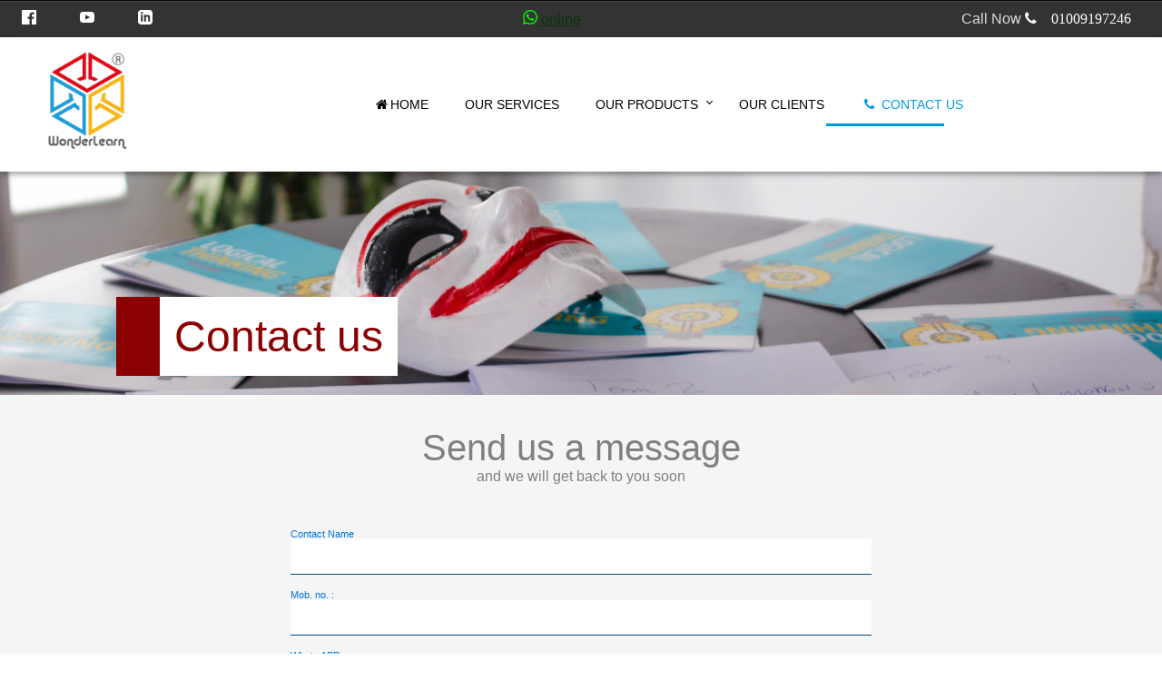

--- FILE ---
content_type: text/html; charset=UTF-8
request_url: https://www.wonderlearn.com.eg/contact.php?active_m=m5
body_size: 7235
content:
<!DOCTYPE html>
<html>
<head>  
    <title>WonderLearn</title>
<meta charset="UTF-8">
<meta name="viewport" content="width=device-width, initial-scale=1">
<meta name="apple-mobile-web-app-capable" content="yes">
<meta name="mobile-web-app-capable" content="yes">
<meta name="keywords" content="wonder learn,wonder learn,wonder learn,wonder learn,wonder learn,wonder learn" >
<meta name="description" content="wonder learn" />
<meta name="google-site-verification" content="wonder learn" />
<link rel="icon" href="https://www.wonderlearn.com.eg/img/wonder-learn-icon_2.png" type="image/gif" sizes="16x16">
<link rel="stylesheet" href="https://use.typekit.net/cyg4gra.css">


   
<!-------------------------------------------------------------------->


  <meta property="og:url"           content="https://www.wonderlearn.com.eg/" />
  <meta property="og:type"          content="website" />
  <meta property="og:title"         content="WonderLearn" />
  <meta property="og:description"   content="wonder learn" />
  <meta property="og:image"         content="wlogo.png" />






<!------------------------------------------------------------------->
  



<style>
body,html{font-family:Helvetica, sans-serif;;height:100%;background:#fff;padding:0;margin:0;box-sizing:border-box;}
@charset "UTF-8";

.contact_form input ,.contact_form textarea,.contact_form >input:focus  {outline:none;display:block;width:100%;border:none;border-bottom:groove 1px #0074D9;line-height:2.3rem;margin-top:0.5rem;box-sizing:border-box;}
.contact_form lable{float:left;font-size:0.7rem;display:block;color:#0074D9;margin-top:1rem;}
.contact_form button.egy_btn{cursor:pointer;outline:none;border:solid 1px #0074D9;;color:black;box-sizing:border-box;padding:1rem;margin:2rem;padding-right:4rem;padding-left:4rem;background-color:#0074D9;color:white;border-radius:0.5rem;}
@media screen and (min-width:768px){
    .seen_large{
        display:inline-block;
    }
    .seen_small{
        display:none;
    }
    .main_t_contacts{
        position:absolute;bottom:10%;left:10%;border-left:solid darkred 3rem;background-color:white;color:darkred;font-size:3rem;padding:1rem
    }
    .contact_form{box-sizing:border-box;background-color:whitesmoke;width:50%}
    #website_message{box-shadow: 0 14px 28px rgba(0,0,0,0.25), 0 10px 10px rgba(0,0,0,0.22);position:fixed;height:40vh;width:60vw;z-index:999;background-color:yellowgreen;display:none;transform:translate(-50%,-50%);top:50%;left:50%}

}
@media screen and (max-width:768px){
        .seen_large{
        display:none;
    }
        .seen_small{
        display:block;
    }
    .main_t_contacts{
        position:absolute;bottom:10%;left:10%;border-left:solid darkred 0.2rem;background-color:white;color:darkred;font-size:1.5rem;padding:0.2rem
    }
    .contact_form{box-sizing:border-box;background-color:whitesmoke;width:95%}
    #website_message{box-shadow: 0 14px 28px rgba(0,0,0,0.25), 0 10px 10px rgba(0,0,0,0.22);position:fixed;height:40vh;width:80vw;z-index:999;background-color:yellowgreen;display:none;transform:translate(-50%,-50%);top:50%;left:50%}

}
</style>


</head>
<!----Header ---->
<body style="background-color:whitesmoke">
    <div id="website_message" style="">
    <div style="position:relative;width:100%;height:100%;">
        <div class="" style=";position:absolute;transform:translate(-50%,-50%);top:50%;left:50%;margin:-1em;width:100%;height:100%;background-color:#1C6EA4;box-sizing: border-box;">
            <div style="border:solid white 3px;position:absolute;top:20px;left:20px;bottom:20px;right:20px;">
                <div id="inner_message" style="position:absolute;transform:translate(-50%,-50%);top:50%;left:50%;font-size:2em;color:white">finally , the rock had come back to egysweepy</div>
                <div id="website_message_close" style="position:absolute;top:0;right:20px;font-size:2em;color:white;cursor:pointer">&times;</div>
            </div>
        </div>
    </div>
</div>

<style>
.disable-select {
    user-select: none; /* supported by Chrome and Opera */
   -webkit-user-select: none; /* Safari */
   -khtml-user-select: none; /* Konqueror HTML */
   -moz-user-select: none; /* Firefox */
   -ms-user-select: none; /* Internet Explorer/Edge */
}

.glow{-webkit-animation-duration:.3s;-webkit-animation-name:glow;-webkit-animation-direction:alternate;-webkit-animation-iteration-count:infinite;animation-duration:.3s;animation-name:glow;animation-direction:alternate;animation-iteration-count:infinite}@-webkit-keyframes glow{from{color:#0f0}to{color:#0a280a}}
#m_header{color:#dddddd;border-top:1px solid #000000;box-shadow:inset 0 1px 0 rgba(255, 255, 255, 0.1);height:2.5rem;background:#333;z-index:999;text-align:center;}
.social_head{
grid-template-columns:10% 10% 10% auto 30%;    
}
@media screen and (min-width:768px){
    .social_head{
grid-template-columns:5% 5% 5%  auto 20%;    
}
    #menu_box{display:grid;grid-template-columns:15%  auto;}
}
</style>
<div style="width:100%">
<div id="m_header" class="social_head" style="width:100%;display:grid;place-items:center;">
<div>
<a class=""
href="https://www.facebook.com/WonderLearn/"  >
   <svg  width="16" height="16" viewBox="0 0 24 24"><path fill="white" d="M22.675 0h-21.35c-.732 0-1.325.593-1.325 1.325v21.351c0 .731.593 1.324 1.325 1.324h11.495v-9.294h-3.128v-3.622h3.128v-2.671c0-3.1 1.893-4.788 4.659-4.788 1.325 0 2.463.099 2.795.143v3.24l-1.918.001c-1.504 0-1.795.715-1.795 1.763v2.313h3.587l-.467 3.622h-3.12v9.293h6.116c.73 0 1.323-.593 1.323-1.325v-21.35c0-.732-.593-1.325-1.325-1.325z"></path></svg> 
</a>
</div>
<div>
<a class=""
href="https://www.facebook.com/WonderLearn/" >
    
<svg width="16" height="16" viewBox="0 0 24 24"><path fill="white"  d="M19.615 3.184c-3.604-.246-11.631-.245-15.23 0-3.897.266-4.356 2.62-4.385 8.816.029 6.185.484 8.549 4.385 8.816 3.6.245 11.626.246 15.23 0 3.897-.266 4.356-2.62 4.385-8.816-.029-6.185-.484-8.549-4.385-8.816zm-10.615 12.816v-8l8 3.993-8 4.007z"></path></svg>
</a>
</div>
<div>
<a class=""
href="https://www.linkedin.com/company/wonderlearn-egypt" >
    <svg width="16" height="16" viewBox="0 0 24 24"><path fill="white" d="M19 0h-14c-2.761 0-5 2.239-5 5v14c0 2.761 2.239 5 5 5h14c2.762 0 5-2.239 5-5v-14c0-2.761-2.238-5-5-5zm-11 19h-3v-11h3v11zm-1.5-12.268c-.966 0-1.75-.79-1.75-1.764s.784-1.764 1.75-1.764 1.75.79 1.75 1.764-.783 1.764-1.75 1.764zm13.5 12.268h-3v-5.604c0-3.368-4-3.113-4 0v5.604h-3v-11h3v1.765c1.396-2.586 7-2.777 7 2.476v6.759z"></path></svg>
</a>
</div>

<div>
<a href="https://api.whatsapp.com/send?phone=201009197246" class=" glow" style="">
     <svg  width="16" height="16" viewBox="0 0 24 24"><path fill="lime" d="M.057 24l1.687-6.163c-1.041-1.804-1.588-3.849-1.587-5.946.003-6.556 5.338-11.891 11.893-11.891 3.181.001 6.167 1.24 8.413 3.488 2.245 2.248 3.481 5.236 3.48 8.414-.003 6.557-5.338 11.892-11.893 11.892-1.99-.001-3.951-.5-5.688-1.448l-6.305 1.654zm6.597-3.807c1.676.995 3.276 1.591 5.392 1.592 5.448 0 9.886-4.434 9.889-9.885.002-5.462-4.415-9.89-9.881-9.892-5.452 0-9.887 4.434-9.889 9.884-.001 2.225.651 3.891 1.746 5.634l-.999 3.648 3.742-.981zm11.387-5.464c-.074-.124-.272-.198-.57-.347-.297-.149-1.758-.868-2.031-.967-.272-.099-.47-.149-.669.149-.198.297-.768.967-.941 1.165-.173.198-.347.223-.644.074-.297-.149-1.255-.462-2.39-1.475-.883-.788-1.48-1.761-1.653-2.059-.173-.297-.018-.458.13-.606.134-.133.297-.347.446-.521.151-.172.2-.296.3-.495.099-.198.05-.372-.025-.521-.075-.148-.669-1.611-.916-2.206-.242-.579-.487-.501-.669-.51l-.57-.01c-.198 0-.52.074-.792.372s-1.04 1.016-1.04 2.479 1.065 2.876 1.213 3.074c.149.198 2.095 3.2 5.076 4.487.709.306 1.263.489 1.694.626.712.226 1.36.194 1.872.118.571-.085 1.758-.719 2.006-1.413.248-.695.248-1.29.173-1.414z"></path></svg>
     online
</a>
</div>
<div >
    Call Now
<a 
onclick="return gtag_report_conversion('tel:01009197246');" href="tel:01009197246" class="" 	style=""><i style="color:white"  class="fa fa-phone" style="display:inline"><span style="font-family: 'Poppins'" class="seen_large">&nbsp;&nbsp;&nbsp;   01009197246 </span></i>
</a>
</div>
</div>




</div>

<div id="menu_box" style="position:relative;width:100%;background-color:white;justify-items: center;align-items: center;box-shadow: 0 3px 6px rgba(0,0,0,0.16), 0 3px 6px rgba(0,0,0,0.23);z-index:999">
    <div  class="seen_large" style="box-sizing:border-box;padding:0.5rem;">
        <img src="img/wonder-learn-logo.png"  style="object-fit:scale-down;max-height:8rem">
    </div>

    <div style="">
        <script src="https://ajax.googleapis.com/ajax/libs/jquery/3.4.1/jquery.min.js"></script>
<script>
$(document).ready(function(){
$("#m5").addClass("active");
});
(function($){
    
    $.fn.menumaker=function(options){var cssmenu=$(this),settings=$.extend({title:"Menu",format:"dropdown",sticky:false},options);return this.each(function(){cssmenu.prepend('<div id="menu-button">'+settings.title+'</div>');$(this).find("#menu-button").on('click',function(){$(this).toggleClass('menu-opened');var mainmenu=$(this).next('ul');if(mainmenu.hasClass('open')){mainmenu.hide().removeClass('open');}
else{mainmenu.show().addClass('open');if(settings.format==="dropdown"){mainmenu.find('ul').show();}}});cssmenu.find('li ul').parent().addClass('has-sub');multiTg=function(){cssmenu.find(".has-sub").prepend('<span class="submenu-button"></span>');cssmenu.find('.submenu-button').on('click',function(){$(this).toggleClass('submenu-opened');if($(this).siblings('ul').hasClass('open')){$(this).siblings('ul').removeClass('open').hide();}
else{$(this).siblings('ul').addClass('open').show();}});};if(settings.format==='multitoggle')multiTg();else cssmenu.addClass('dropdown');if(settings.sticky===true)cssmenu.css('position','fixed');resizeFix=function(){if($(window).width()>768){cssmenu.find('ul').show();}
if($(window).width()<=768){cssmenu.find('ul').hide().removeClass('open');}};resizeFix();return $(window).on('resize',resizeFix);});};})(jQuery);(function($){$(document).ready(function(){$(document).ready(function(){$("#cssmenu").menumaker({title:"Menu",format:"multitoggle"});$("#cssmenu").prepend("<div id='menu-line'></div>");var foundActive=false,activeElement,linePosition=0,menuLine=$("#cssmenu #menu-line"),lineWidth,defaultPosition,defaultWidth;$("#cssmenu > ul > li").each(function(){if($(this).hasClass('active')){activeElement=$(this);foundActive=true;}});if(foundActive===false){activeElement=$("#cssmenu > ul > li").first();}
defaultWidth=lineWidth=activeElement.width();defaultPosition=linePosition=activeElement.position().left;menuLine.css("width",lineWidth);menuLine.css("left",linePosition);$("#cssmenu > ul > li").hover(function(){activeElement=$(this);lineWidth=activeElement.width();linePosition=activeElement.position().left;menuLine.css("width",lineWidth);menuLine.css("left",linePosition);},function(){menuLine.css("left",defaultPosition);menuLine.css("width",defaultWidth);});});});})(jQuery);

</script>

<style>

#cssmenu,
#cssmenu ul,
#cssmenu ul li,
#cssmenu ul li a,
#cssmenu #menu-button{margin:0;padding:0;border:0;list-style:none;line-height:1;display:block;position:relative;-webkit-box-sizing:border-box;-moz-box-sizing:border-box;box-sizing:border-box;}
#cssmenu:after,
#cssmenu > ul:after{content:".";display:block;clear:both;visibility:hidden;line-height:0;height:0;}
#cssmenu #menu-button{display:none;}
#cssmenu{width:auto;line-height:2rem;background:#ffffff;}
#menu-line{position:absolute;top:3rem;left:0;height:3px;background:#009ae1;-webkit-transition:all 0.25s ease-out;-moz-transition:all 0.25s ease-out;-ms-transition:all 0.25s ease-out;-o-transition:all 0.25s ease-out;transition:all 0.25s ease-out;}
#cssmenu > ul > li{float:left;}
#cssmenu.align-center > ul{font-size:0;text-align:center;}
#cssmenu.align-center > ul > li{display:inline-block;float:none;}
#cssmenu.align-center ul ul{text-align:left;}
#cssmenu.align-right > ul > li{float:right;}
#cssmenu.align-right ul ul{text-align:right;}
#cssmenu > ul > li > a{padding:20px;font-size:0.9rem;text-decoration:none;text-transform:uppercase;color:#000000;-webkit-transition:color .2s ease;-moz-transition:color .2s ease;-ms-transition:color .2s ease;-o-transition:color .2s ease;transition:color .2s ease;}
#cssmenu > ul > li:hover > a,
#cssmenu > ul > li.active > a{color:#009ae1;}
#cssmenu > ul > li.has-sub > a{padding-right:25px;}
#cssmenu > ul > li.has-sub > a::after{position:absolute;top:21px;right:10px;width:4px;height:4px;border-bottom:1px solid #000000;border-right:1px solid #000000;content:"";-webkit-transform:rotate(45deg);-moz-transform:rotate(45deg);-ms-transform:rotate(45deg);-o-transform:rotate(45deg);transform:rotate(45deg);-webkit-transition:border-color 0.2s ease;-moz-transition:border-color 0.2s ease;-ms-transition:border-color 0.2s ease;-o-transition:border-color 0.2s ease;transition:border-color 0.2s ease;}
#cssmenu > ul > li.has-sub:hover > a::after{border-color:#009ae1;}
#cssmenu ul ul{position:absolute;left:-9999px;}
#cssmenu li:hover > ul{left:auto;}
#cssmenu.align-right li:hover > ul{right:0;}
#cssmenu ul ul ul{margin-left:100%;top:0;}
#cssmenu.align-right ul ul ul{margin-left:0;margin-right:100%;}
#cssmenu ul ul li{height:0;-webkit-transition:height .2s ease;-moz-transition:height .2s ease;-ms-transition:height .2s ease;-o-transition:height .2s ease;transition:height .2s ease;}
#cssmenu ul li:hover > ul > li{height:32px;}
#cssmenu ul ul li a{padding:10px 20px;width:160px;font-size:12px;background:#333333;text-decoration:none;color:#dddddd;-webkit-transition:color .2s ease;-moz-transition:color .2s ease;-ms-transition:color .2s ease;-o-transition:color .2s ease;transition:color .2s ease;}
#cssmenu ul ul li:hover > a,
#cssmenu ul ul li a:hover{color:#ffffff;}
#cssmenu ul ul li.has-sub > a::after{position:absolute;top:13px;right:10px;width:4px;height:4px;border-bottom:1px solid #dddddd;border-right:1px solid #dddddd;content:"";-webkit-transform:rotate(-45deg);-moz-transform:rotate(-45deg);-ms-transform:rotate(-45deg);-o-transform:rotate(-45deg);transform:rotate(-45deg);-webkit-transition:border-color 0.2s ease;-moz-transition:border-color 0.2s ease;-ms-transition:border-color 0.2s ease;-o-transition:border-color 0.2s ease;transition:border-color 0.2s ease;}
#cssmenu.align-right ul ul li.has-sub > a::after{right:auto;left:10px;border-bottom:0;border-right:0;border-top:1px solid #dddddd;border-left:1px solid #dddddd;}
#cssmenu ul ul li.has-sub:hover > a::after{border-color:#ffffff;}
@media all and (max-width:768px), only screen and (-webkit-min-device-pixel-ratio:2) and (max-width:1024px), only screen and (min--moz-device-pixel-ratio:2) and (max-width:1024px), only screen and (-o-min-device-pixel-ratio:2/1) and (max-width:1024px), only screen and (min-device-pixel-ratio:2) and (max-width:1024px), only screen and (min-resolution:192dpi) and (max-width:1024px), only screen and (min-resolution:2dppx) and (max-width:1024px){#cssmenu{width:100%;}
#cssmenu ul{width:100%;display:none;}
#cssmenu.align-center > ul,
#cssmenu.align-right ul ul{text-align:left;}
#cssmenu ul li,
#cssmenu ul ul li,
#cssmenu ul li:hover > ul > li{width:100%;height:auto;border-top:1px solid rgba(120, 120, 120, 0.15);}
#cssmenu ul li a,
#cssmenu ul ul li a{width:100%;}
#cssmenu > ul > li,
#cssmenu.align-center > ul > li,
#cssmenu.align-right > ul > li{float:none;display:block;}
#cssmenu ul ul li a{padding:20px 20px 20px 30px;font-size:12px;color:#000000;background:none;}
#cssmenu ul ul li:hover > a,
#cssmenu ul ul li a:hover{color:#000000;}
#cssmenu ul ul ul li a{padding-left:40px;}
#cssmenu ul ul,
#cssmenu ul ul ul{position:relative;left:0;right:auto;width:100%;margin:0;}
#cssmenu > ul > li.has-sub > a::after,
#cssmenu ul ul li.has-sub > a::after{display:none;}
#menu-line{display:none;}
#cssmenu #menu-button{display:block;padding:20px;color:#000000;cursor:pointer;font-size:12px;text-transform:uppercase;}
#cssmenu #menu-button::after{content:'';position:absolute;top:20px;right:20px;display:block;width:15px;height:2px;background:#000000;}
#cssmenu #menu-button::before{content:'';position:absolute;top:25px;right:20px;display:block;width:15px;height:3px;border-top:2px solid #000000;border-bottom:2px solid #000000;}
#cssmenu .submenu-button{position:absolute;z-index:10;right:0;top:0;display:block;border-left:1px solid rgba(120, 120, 120, 0.15);height:52px;width:52px;cursor:pointer;}
#cssmenu .submenu-button::after{content:'';position:absolute;top:21px;left:26px;display:block;width:1px;height:11px;background:#000000;z-index:99;}
#cssmenu .submenu-button::before{content:'';position:absolute;left:21px;top:26px;display:block;width:11px;height:1px;background:#000000;z-index:99;}
#cssmenu .submenu-button.submenu-opened:after{display:none;}
}</style>

<div id=cssmenu class="" style="">
<ul>
<li id="m1"><a href="index.php"><i class="fa fa-fw fa-home"></i>Home</a></li>
<li id="m2"><a href="services.php?active_m=m2" >Our Services</a></li>
<li id="m3" class=has-sub><a>Our Products</a>
    <ul style="display: none;">
        <li class="has-sub"><a>Educational Sector</a>
            <ul style="display: none;">
                <li><a href="product.php?cat_id=171&active_m=m3" >Foundation Thinking Programs</a></li>
                <li><a href="product.php?cat_id=172&active_m=m3" >Wonder Curriculum Based Games</a></li>
                <li><a href="product.php?cat_id=173&active_m=m3" >Wonder Gamified Camps/Workshops</a></li>
            </ul>
        </li>
        <li><a href="product.php?cat_id=168&active_m=m3" >Corporate learning &amp; Development</a></li>
    </ul>
</li>
<li id="m4"><a href="clients.php?active_m=m4" onclick="">Our Clients</a></li>
<li id="m5"><a href="contact.php?active_m=m5" onclick=""><i class="fa fa-fw fa-phone"></i> Contact us</a></li>
</ul>
</div>
    </div>
</div><div style="width:100%;position:relative">
    <img class="seen_large" src="img/contacts/contacts1.jpg" style="width:100%;">
    <img class="seen_small" src="img/contacts/contacts.jpg" style="width:100%;">
    <div class="main_t_contacts" style="">
        Contact us
    </div>
</div> 
<div class="" style="width:100%;text-align:center;color:grey;box-sizing:border-box;padding:2rem;">
    <span style="font-size:2.5rem;">Send us a message</span>
    <br>
    <span style="font-size:1rem">and we will get back to you soon</span>
   
</div>
<div style="width:100%;text-align:center;display:flex;flex-wrap: wrap;margin-bottom: 1rem;justify-content: center;background-color:whitesmoke">
<div class="contact_form" style="">
            <lable for="first_name_2">Contact Name</lable>
            <input size="100" type="text" id="first_name_2"  placeholder="" autocomplete="on"/>

            <lable for="mob_2">Mob. no. :</lable>
            <input size="15" type="tel" id="mob_2"  placeholder="" autocomplete="on"/>
                
                
            <lable for="whats_2">Whats APP no.:</lable>
            <input size="15" type="tel" id="whats_2"  placeholder="" autocomplete="on" />


            <lable style="margin-top:" for="email_2">E-Mail :</lable>
            <input size="50" type="email" id="email_2"  placeholder="" autocomplete="on" />
            <lable for="time_2">Best time to contact you :</lable>
            <input size="50" type="text" id="time_2"  placeholder="" autocomplete="off" />
            <lable for="txt_message_2">Message :</lable>
            <textarea size="1000"  id="txt_message_2" data-interest=" " placeholder="" ></textarea>
            
                <button class="submit_form_2 egy_btn">Submit</button>
</div>
</div>
<style>
    .card-nohover{
        box-shadow: 0 1px 3px rgba(0,0,0,0.12), 0 1px 2px rgba(0,0,0,0.24);
    }
    @media screen and (min-width:768px){
    .contact_black_area{width:100%;background-color:black;padding:2rem;box-sizing:border-box;display:flex;flex-direction:row;justify-content: center;align-items:center;align-content: space-between;}
    .contact_padge{border-right:solid grey 1px;padding:2rem;margin-right:5rem;box-sizing:border-box}
    .p1_card{width:10rem;height:10rem;margin:1rem;border-radius:15px;overflow:hidden;text-align:center;box-sizing:border-box;justify-self: center;}
    }
    @media screen and (max-width:768px){
    .contact_black_area{width:100%;background-color:black;box-sizing:border-box;padding:1rem;display:flex;flex-direction:column;}
    .contact_padge{box-sizing:border-box;margin-top:1rem;}
    .p1_card{width:10rem;height:10rem;border-radius:15px;overflow:hidden;text-align:center;box-sizing:border-box;justify-self: center;}

    }
    
</style>
<div class="contact_black_area" style="">
    <div class="contact_padge" style="">
    <div style="color:white;font-size:2rem">Contact us</div>
    <div style="color:white;font-size:0.75rem;line-height:1rem;">
Address : 12 Hasan Elemam St., Nasr City, Cairo - Egypt 
<br>
<!--Tel : +(202) 2771 4416 Fax : +(202) 2771 4290-->
Email: info@wonderlearn.com.eg
<br>
Mobile: +(2) 010 0919 7246 / +(2) 010 2032 7628
<br>
&nbsp;&nbsp;&nbsp;&nbsp;&nbsp;&nbsp;&nbsp;&nbsp;&nbsp;&nbsp;: +(2) 010 0664 5506 / +(2) 011 5698 6608
    </div>
    </div>
    <div class="contact_padge" style="">
    <div style="color:white;font-size:2rem">Usefull Links</div>
    <div style="color:white;font-size:0.75rem;line-height:1rem;">
Contact-us form 
<br>
Partners Login
    </div>
    </div>
    <div class="" style="background-color:black;display:flex;flex-direction:column;justify-content:center;align-items:center">
            <div class="card-nohover p1_card" style="">
                <img src="img/wonder-learn-logo.png" width="100%" style="">
            </div>
            <div style="font-size:1rem;text-align:center;color:white;font-size:0.7rem">2019 © WonderLearn</div>
      </div>
    
</div><div id="m_header" class="social_head" style="width:100%;display:grid;place-items:center;">
<div>
<a class=""
href="https://www.facebook.com/WonderLearn/"  >
   <svg  width="16" height="16" viewBox="0 0 24 24"><path fill="white" d="M22.675 0h-21.35c-.732 0-1.325.593-1.325 1.325v21.351c0 .731.593 1.324 1.325 1.324h11.495v-9.294h-3.128v-3.622h3.128v-2.671c0-3.1 1.893-4.788 4.659-4.788 1.325 0 2.463.099 2.795.143v3.24l-1.918.001c-1.504 0-1.795.715-1.795 1.763v2.313h3.587l-.467 3.622h-3.12v9.293h6.116c.73 0 1.323-.593 1.323-1.325v-21.35c0-.732-.593-1.325-1.325-1.325z"></path></svg> 
</a>
</div>
<div>
<a class=""
href="https://www.facebook.com/WonderLearn/" >
    
<svg width="16" height="16" viewBox="0 0 24 24"><path fill="white"  d="M19.615 3.184c-3.604-.246-11.631-.245-15.23 0-3.897.266-4.356 2.62-4.385 8.816.029 6.185.484 8.549 4.385 8.816 3.6.245 11.626.246 15.23 0 3.897-.266 4.356-2.62 4.385-8.816-.029-6.185-.484-8.549-4.385-8.816zm-10.615 12.816v-8l8 3.993-8 4.007z"></path></svg>
</a>
</div>
<div>
<a class=""
href="https://www.linkedin.com/company/wonderlearn-egypt" >
    <svg width="16" height="16" viewBox="0 0 24 24"><path fill="white" d="M19 0h-14c-2.761 0-5 2.239-5 5v14c0 2.761 2.239 5 5 5h14c2.762 0 5-2.239 5-5v-14c0-2.761-2.238-5-5-5zm-11 19h-3v-11h3v11zm-1.5-12.268c-.966 0-1.75-.79-1.75-1.764s.784-1.764 1.75-1.764 1.75.79 1.75 1.764-.783 1.764-1.75 1.764zm13.5 12.268h-3v-5.604c0-3.368-4-3.113-4 0v5.604h-3v-11h3v1.765c1.396-2.586 7-2.777 7 2.476v6.759z"></path></svg>
</a>
</div>

<div>
<a href="https://api.whatsapp.com/send?phone=201009197246" class=" glow" style="">
     <svg  width="16" height="16" viewBox="0 0 24 24"><path fill="lime" d="M.057 24l1.687-6.163c-1.041-1.804-1.588-3.849-1.587-5.946.003-6.556 5.338-11.891 11.893-11.891 3.181.001 6.167 1.24 8.413 3.488 2.245 2.248 3.481 5.236 3.48 8.414-.003 6.557-5.338 11.892-11.893 11.892-1.99-.001-3.951-.5-5.688-1.448l-6.305 1.654zm6.597-3.807c1.676.995 3.276 1.591 5.392 1.592 5.448 0 9.886-4.434 9.889-9.885.002-5.462-4.415-9.89-9.881-9.892-5.452 0-9.887 4.434-9.889 9.884-.001 2.225.651 3.891 1.746 5.634l-.999 3.648 3.742-.981zm11.387-5.464c-.074-.124-.272-.198-.57-.347-.297-.149-1.758-.868-2.031-.967-.272-.099-.47-.149-.669.149-.198.297-.768.967-.941 1.165-.173.198-.347.223-.644.074-.297-.149-1.255-.462-2.39-1.475-.883-.788-1.48-1.761-1.653-2.059-.173-.297-.018-.458.13-.606.134-.133.297-.347.446-.521.151-.172.2-.296.3-.495.099-.198.05-.372-.025-.521-.075-.148-.669-1.611-.916-2.206-.242-.579-.487-.501-.669-.51l-.57-.01c-.198 0-.52.074-.792.372s-1.04 1.016-1.04 2.479 1.065 2.876 1.213 3.074c.149.198 2.095 3.2 5.076 4.487.709.306 1.263.489 1.694.626.712.226 1.36.194 1.872.118.571-.085 1.758-.719 2.006-1.413.248-.695.248-1.29.173-1.414z"></path></svg>
     online
</a>
</div>
<div >
    Call Now
<a 
onclick="return gtag_report_conversion('tel:01009197246');" href="tel:01009197246" class="" 	style=""><i style="color:white"  class="fa fa-phone" style="display:inline"><span style="font-family: 'Poppins'" class="seen_large">&nbsp;&nbsp;&nbsp;   01009197246 </span></i>
</a>
</div>
</div>

</body>
</html>

<script src="//ajax.googleapis.com/ajax/libs/jquery/1.9.1/jquery.min.js"></script>


  <script>
var form=[1, 2,3];
$.each(form , function (index, value){
$(document).on('click touch','.submit_form_'+value, function(event){
event.preventDefault();
var i=value;
var interest = $('#txt_message_'+i).attr('data-interest');
var name = $('#first_name_'+i).val();
var mob = $('#mob_'+i).val();
var whats = $('#whats_'+i).val();
var email = $('#email_'+i).val();
var time = $('#time_'+i).val();
var txt = $('#txt_message_'+i).val();
var mob_v,whats_v,all_v,name_v;
    if(name.length==0){alert('please provide a contact name');name_v="fail";}else{name_v="ok";}
	if(mob.length > 0   ){
	    var res = mob.match(/[a-z]/g);
	    var res_1 = mob.match(/[*!@#$%^&*]/);
	   
	    if (res !== null || res_1 !== null || mob.length < 11 ||  mob.indexOf('.') !== -1 )
        {
   
        alert("incorrect mobile number");
        mob_v="fail";
        }else{mob_v="ok";}
        
    }else{mob_v="ok";}
    if(whats.length > 0   ){
        var res2 = whats.match(/[a-z]/g);
	    var res_3 = whats.match(/[*!@#$%^&*]/);
	   
	    if (res2 !== null || res_3 !== null || whats.length < 11 ||  whats.indexOf('.') !== -1 )
        {
   
        alert("incorrect Whats App number");
        whats_v="fail";
        }else{whats_v="ok";}
            
    }else{whats_v="ok"}
    if(mob.length==0 && whats.length==0 && email.length==0){alert('you have to enter at least one contact info.');all_v="fail";}else{all_v="ok";}
    if(name_v=='ok'&&mob_v=='ok'&&whats_v=='ok'&&all_v=='ok'){




//alert('client'+name+' '+mob+' '+whats+' '+email+' '+time+' '+txt+' intersested in'+interest);
$.ajax({
            url:"insert_message.php",
            method:"POST",
            data:{name:name,mob:mob,whats:whats,email:email,time:time,txt:txt,interest:interest},
            success:function(data){
$('#first_name_'+i).val('');
$('#mob_'+i).val('');
$('#whats_'+i).val('');
$('#email_'+i).val('');
$('#time_'+i).val('');
$('#txt_message_'+i).val('');
if(i==3){
    alert('Message Received');

}else{                
$('#website_message').toggle();
$('#inner_message').text(data);
}                
                
            
            }   }).fail(function () {
    // Handle error here
    alert('troubles found with your internet connection - try reloading your page ');
});
//end ajax
       }
	   
	   

//end verfication
});
});

$(document).on('click touch','#website_message_close', function(event){

$('#inner_message').text('');
$('#website_message').toggle();
});  


  </script>
<script type="text/javascript">
/* Second CSS File */
var giftofspeed3 = document.createElement('link');
giftofspeed3.rel = 'stylesheet';
giftofspeed3.href = 'https://cdnjs.cloudflare.com/ajax/libs/font-awesome/4.7.0/css/font-awesome.min.css';
giftofspeed3.type = 'text/css';
var godefer3 = document.getElementsByTagName('link')[0];
godefer3.parentNode.insertBefore(giftofspeed3, godefer3);


/* Second CSS File */
var giftofspeed4 = document.createElement('link');
giftofspeed4.rel = 'manifest';
giftofspeed4.href = 'app/manifest.json';
var godefer4 = document.getElementsByTagName('link')[0];
godefer4.parentNode.insertBefore(giftofspeed4, godefer4);
</script>